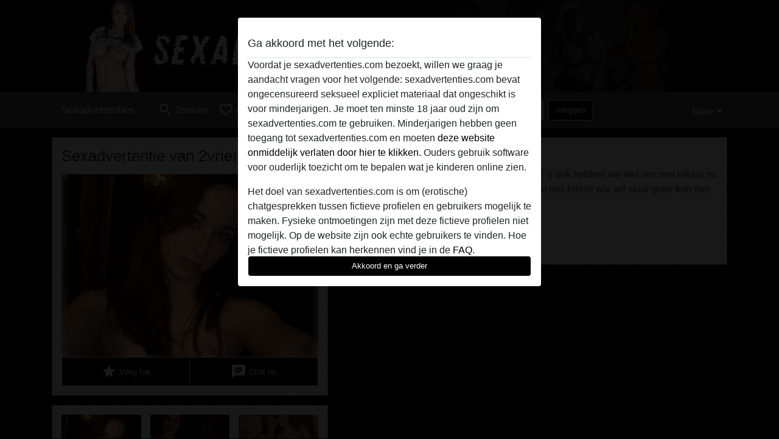

--- FILE ---
content_type: text/html; charset=UTF-8
request_url: https://sexadvertenties.com/nederland/noord-holland/46311-27-2vriendinnen
body_size: 8741
content:
<!DOCTYPE html><html lang="nl"><head><meta http-equiv="Content-Type" content="text/html; charset=utf-8" /><meta name="language" content="nl" /><meta name="viewport" content="width=device-width, initial-scale=1, maximum-scale=5"><meta name="apple-mobile-web-app-capable" content="yes" /><meta name="mobile-web-app-capable" content="yes"><meta name="robots" content="noindex, follow" /><link rel="icon" href="/media/24-sexadvertenties-com-favicon.png" type="image/x-icon" /><link rel="shortcut icon" href="/media/24-sexadvertenties-com-favicon.png" type="image/x-icon" /><meta name="title" content="Sexadvertentie van 2vriendinnen uit Noord-Holland - Sexadvertenties" /><meta name="description" content="Wij zijn Angela en Mandy en zijn al 7 jaar BFF's 
ook hebben we wel sex met elkaar 
nu zoeken we leuke jongen die mee wil doen met ons hihiihi
wie wil  stuur geile foto met wat je te bieden hebt en wie je bent 
" /><meta name="csrf-param" content="_csrf"><meta name="csrf-token" content="DMWo40QfncFjOSXSww5hSozh9279OM2wrOnYiXUNwYltneulIn3TglpYFL-SQAUFwIKQXMRW_MPhopnHJT6L-Q=="><title>Sexadvertentie van 2vriendinnen uit Noord-Holland - Sexadvertenties</title><script type="text/javascript">window.dataLayer = [[]];</script><!-- Global site tag (gtag.js) - Google Analytics --><script async src="https://www.googletagmanager.com/gtag/js?id=G-9VS27G6KFN"></script><script>
  window.dataLayer = window.dataLayer || [];
  function gtag(){dataLayer.push(arguments);}
  gtag('js', new Date());

  gtag('config', 'G-9VS27G6KFN');
</script><link href="/css/runtime/627_5.1.3.1.min.css?v=1740615413" rel="stylesheet">
<link href="/css/bundle.min.css?v=1755867529" rel="stylesheet"></head><body class="d-flex flex-column min-vh-100"><div id="splash-modal" class="modal fade" tabindex="-1" aria-hidden="true"><div class="modal-dialog"><div class="modal-content"><div class="modal-body"><div class="modal-header" style="padding-left: 0; padding-bottom: 0.25rem;"><h5>Ga akkoord met het volgende:</h5></div><div class="overflow-scroll" style="height: 325px"><p>Voordat je sexadvertenties.com bezoekt, willen we graag je aandacht vragen voor het volgende: sexadvertenties.com bevat ongecensureerd seksueel expliciet materiaal dat ongeschikt is voor minderjarigen. Je moet ten minste 18 jaar oud zijn om sexadvertenties.com te gebruiken. Minderjarigen hebben geen toegang tot sexadvertenties.com en moeten <a href="https://google.com">deze website onmiddelijk verlaten door hier te klikken.</a> Ouders gebruik software voor ouderlijk toezicht om te bepalen wat je kinderen online zien.</p><p>Het doel van sexadvertenties.com is om (erotische) chatgesprekken tussen fictieve profielen en gebruikers mogelijk te maken. Fysieke ontmoetingen zijn met deze fictieve profielen niet mogelijk. Op de website zijn ook echte gebruikers te vinden. Hoe je fictieve profielen kan herkennen vind je in de <a href="/site/page?view=faq">FAQ</a>.</p><p>Je verklaart dat de volgende feiten juist zijn::
  <ul><li>Ik ben minstens 18 jaar oud en meerderjarig.</li><li>Ik zal geen materiaal verspreiden van sexadvertenties.com.</li><li>Ik zal geen minderjarigen toegang geven tot sexadvertenties.com of enig materiaal dat erin gevonden wordt.</li><li>Al het materiaal dat ik bekijk of download sexadvertenties.com is voor mijn eigen persoonlijk gebruik en ik zal het niet aan een minderjarige laten zien.</li><li>De leveranciers van dit materiaal hebben geen contact met mij opgenomen en ik kies er graag voor om het te bekijken of te downloaden.</li><li>Ik begrijp dat sexadvertenties.com gebruik maakt van fantasieprofielen die zijn gemaakt en beheerd worden door de website die met mij kunnen communiceren voor promotionele en andere doeleinden.</li><li>Ik begrijp dat personen die op foto's op de website of in fantasieprofielen verschijnen, mogelijk geen echte leden zijn van sexadvertenties.com en dat bepaalde gegevens alleen ter illustratie worden gebruikt.</li><li>Ik begrijp dat sexadvertenties.com  geen onderzoek doet naar de achtergrond van haar leden en de website op geen enkele andere manier de juistheid van verklaringen van haar leden te verifiëren.</li></ul></p></div><button class="btn btn-primary form-control" data-bs-dismiss="modal">Akkoord en ga verder</button></div></div></div></div><div class="modal-backdrop pre show"></div><div id="header-img"></div><header class="navbar sticky-top navbar-expand-md header-image navbar-default navbar-dark" data-context="navigation"><nav class="container-lg"><button class="navbar-toggler" type="button" data-bs-toggle="collapse" data-bs-target="#navbarSupportedContent" aria-controls="navbarSupportedContent" aria-expanded="false" aria-label="Toggle navigation"
        onclick="$('.navbar-collapse#navbarUser').collapse('hide');"
        ><span class="navbar-toggler-icon"></span></button><a href="/" class="navbar-brand me-auto"><span id="logo-img">Sexadvertenties</span></a><div class="collapse navbar-collapse w-100" id="navbarSupportedContent"><form id="login-mobile-form" class="d-md-none" action="/user/credentials/form" method="post" style="text-align: right;"><input type="hidden" name="_csrf" value="DMWo40QfncFjOSXSww5hSozh9279OM2wrOnYiXUNwYltneulIn3TglpYFL-SQAUFwIKQXMRW_MPhopnHJT6L-Q=="><div class="field-loginform-email required" data-context="input-fields"><input type="email" id="loginform-email" class="form-control" name="LoginForm[email]" placeholder="E-mail" required autocomplete="username" aria-required="true"></div><div class="field-loginform-password required" data-context="input-fields"><input type="password" id="loginform-password" class="form-control" name="LoginForm[password]" placeholder="Wachtwoord" required autocomplete="current-password" aria-required="true"></div><div class="field-loginform-submit"><button type="submit" class="btn btn-login form-control" name="login-button" data-context="btn-login">Inloggen</button></div></form><ul id="main-nav" class="navbar-nav nav"><li class="nav-item" aria-label="Toggle search" onclick="$(&#039;.navbar-collapse#navbarSupportedContent,.navbar-collapse#navbarUser&#039;).collapse(&#039;hide&#039;); var myCollapse = document.getElementById(&#039;navSearch&#039;);
            myCollapse &amp;&amp; bootstrap.Collapse.getOrCreateInstance(myCollapse).toggle(); var searchBox = document.getElementById(&#039;search-box&#039;); searchBox &amp;&amp; bootstrap.Collapse.getOrCreateInstance(searchBox).toggle();"><a class="nav-link" href="#"><i class="material-icons">search</i><span>Zoeken</span></a></li><li class="nav-item"><a class="nav-link" href="/aanmelden"><i class="material-icons">favorite_border</i><span>Aanmelden</span></a></li><li class="d-none d-md-block d-lg-none nav-item"><a class="nav-link" href="/user/credentials/form"><i class="material-icons">login</i><span>Inloggen</span></a></li><li class="d-md-none nav-item"><a class="nav-link" href="/user/credentials/request-reset"><i class="material-icons">vpn_key</i><span>Wachtwoord vergeten</span></a></li><li class="d-md-none nav-item"><a class="nav-link" href="/contact"><i class="material-icons">contact_mail</i><span>Contact</span></a></li></ul><form id="login-form-desktop" class="ms-auto d-none d-lg-flex" action="/user/credentials/form" method="post" style="text-align: right;"><input type="hidden" name="_csrf" value="DMWo40QfncFjOSXSww5hSozh9279OM2wrOnYiXUNwYltneulIn3TglpYFL-SQAUFwIKQXMRW_MPhopnHJT6L-Q=="><div class="field-loginform-desktop-email required" data-context="input-fields"><input type="email" id="loginform-desktop-email" class="form-control" name="LoginForm[email]" placeholder="E-mail" required autocomplete="username" aria-required="true"></div><div class="field-loginform-desktop-password required" data-context="input-fields"><input type="password" id="loginform-desktop-password" class="form-control" name="LoginForm[password]" placeholder="Wachtwoord" required autocomplete="current-password" aria-required="true"></div><button type="submit" class="btn btn-login btn-block" name="login-button" data-context="btn-login">Inloggen</button></form><ul id="w0" class="navbar-nav ms-auto nav"><li class="dropdown nav-item"><a id="navbarDropdownGuests" class="dropdown-toggle nav-link dropdown-toggle nav-link" href="#" role="button" data-toggle="dropstart" aria-expanded="false" aria-haspopup="true" data-bs-toggle="dropdown" aria-expanded="false">Meer</a><div id="w1" class="dropdown-menu-end dropdown-menu"><a class="dropdown-item" href="/user/credentials/form"><i class="material-icons">login</i> Inloggen</a><a class="dropdown-item" href="/user/credentials/request-reset"><i class="material-icons">vpn_key</i>  Wachtwoord vergeten</a><a class="dropdown-item" href="/contact"><i class="material-icons">contact_mail</i> Contact</a></div></li></ul></div></nav></header><div class="stick-to-nav"><div class="container-lg collapse" id="navSearch"><div class="box mb-0 mt-2"><form id="nav-search" action="/zoek-resultaten" method="GET" role="form"><div class="row"><div class="form-group col-lg-6 form-check mt-2 field-search-genders"><label class="form-label">Wie zou je willen vinden?</label><input type="hidden" name="Search[genders]" value=""><div id="search-genders"><input type="checkbox" id="i0" class="btn-check" name="Search[genders][]" value="male"><label class="btn btn-outline-secondary" for="i0">Man</label><input type="checkbox" id="i1" class="btn-check" name="Search[genders][]" value="female" checked><label class="btn btn-outline-secondary" for="i1">Vrouw</label><input type="checkbox" id="i2" class="btn-check" name="Search[genders][]" value="couple"><label class="btn btn-outline-secondary" for="i2">Stel</label><input type="checkbox" id="i3" class="btn-check" name="Search[genders][]" value="shemale"><label class="btn btn-outline-secondary" for="i3">Shemale</label><div class="invalid-feedback"></div></div><div class="invalid-feedback"></div></div><div class="form-group col-lg-6 form-check mt-2 field-search-agegroups"><label class="form-label">Welke leeftijd?</label><input type="hidden" name="Search[agegroups]" value=""><div id="search-agegroups"><input type="checkbox" id="i4" class="btn-check" name="Search[agegroups][]" value="18-25"><label class="btn btn-outline-secondary" for="i4">18-25</label><input type="checkbox" id="i5" class="btn-check" name="Search[agegroups][]" value="26-35"><label class="btn btn-outline-secondary" for="i5">26-35</label><input type="checkbox" id="i6" class="btn-check" name="Search[agegroups][]" value="36-54"><label class="btn btn-outline-secondary" for="i6">36-54</label><input type="checkbox" id="i7" class="btn-check" name="Search[agegroups][]" value="55+"><label class="btn btn-outline-secondary" for="i7">55+</label><div class="invalid-feedback"></div></div><div class="invalid-feedback"></div></div></div><div class="row mb-3"><div class="col-6 form-group field-nav-search-province"><label class="form-label" for="nav-search-province">In welke provincie?</label><select id="nav-search-province" class="form-select" name="Search[province]"><option value="">Alle</option><option value="BE">Belgie</option><option value="NL">Nederland</option><optgroup label="Belgie"><option value="BE-BRU">Brussels Hoofdstedelijk Gewest</option><option value="BE-VAN">Antwerpen</option><option value="BE-VBR">Vlaams-Brabant</option><option value="BE-VLI">Limburg</option><option value="BE-VOV">Oost-Vlaanderen</option><option value="BE-VWV">West-Vlaanderen</option><option value="BE-WBR">Waals-Brabant</option><option value="BE-WHT">Henegouwen</option><option value="BE-WLG">Luik</option><option value="BE-WLX">Luxemburg</option><option value="BE-WNA">Namen</option></optgroup><optgroup label="Nederland"><option value="NL-DR">Drenthe</option><option value="NL-FL">Flevoland</option><option value="NL-FR">Friesland</option><option value="NL-GE">Gelderland</option><option value="NL-GR">Groningen</option><option value="NL-LI">Limburg</option><option value="NL-NB">Noord-Brabant</option><option value="NL-NH" selected>Noord-Holland</option><option value="NL-OV">Overijssel</option><option value="NL-UT">Utrecht</option><option value="NL-ZE">Zeeland</option><option value="NL-ZH">Zuid-Holland</option></optgroup></select><div class="invalid-feedback"></div></div><div class="col-6 form-group field-nav-search-town"><label class="form-label" for="nav-search-town">In welke stad?</label><select id="nav-search-town" class="form-select" name="Search[town]"><option value="">Alle</option><option value="Aalsmeer">Aalsmeer</option><option value="Alkmaar">Alkmaar</option><option value="Amstelveen">Amstelveen</option><option value="Amsterdam">Amsterdam</option><option value="Anna Paulowna">Anna Paulowna</option><option value="Badhoevendorp">Badhoevendorp</option><option value="Bergen">Bergen</option><option value="Beverwijk">Beverwijk</option><option value="Blaricum">Blaricum</option><option value="Bloemendaal">Bloemendaal</option><option value="Bussum">Bussum</option><option value="Castricum">Castricum</option><option value="Den Helder">Den Helder</option><option value="Diemen">Diemen</option><option value="Edam">Edam</option><option value="Enkhuizen">Enkhuizen</option><option value="Haarlem">Haarlem</option><option value="Heemskerk">Heemskerk</option><option value="Heemstede">Heemstede</option><option value="Heerhugowaard">Heerhugowaard</option><option value="Heiloo">Heiloo</option><option value="Hilversum">Hilversum</option><option value="Hoofddorp">Hoofddorp</option><option value="Hoorn">Hoorn</option><option value="Huizen">Huizen</option><option value="Julianadorp">Julianadorp</option><option value="Landsmeer">Landsmeer</option><option value="Langedijk">Langedijk</option><option value="Laren">Laren</option><option value="Medemblik">Medemblik</option><option value="Middenbeemster">Middenbeemster</option><option value="Monnickendam">Monnickendam</option><option value="Naarden">Naarden</option><option value="Nieuw-Vennep">Nieuw-Vennep</option><option value="Oostzaan">Oostzaan</option><option value="Opmeer">Opmeer</option><option value="Ouderkerk aan de Amstel">Ouderkerk aan de Amstel</option><option value="Oudorp">Oudorp</option><option value="Purmerend">Purmerend</option><option value="Rozenburg">Rozenburg</option><option value="Schagen">Schagen</option><option value="Texel">Texel</option><option value="Uitgeest">Uitgeest</option><option value="Uithoorn">Uithoorn</option><option value="Velsen">Velsen</option><option value="Volendam">Volendam</option><option value="Weesp">Weesp</option><option value="Wormer">Wormer</option><option value="Zaanstad">Zaanstad</option><option value="Zandvoort">Zandvoort</option><option value="Zwanenburg">Zwanenburg</option></select><div class="invalid-feedback"></div></div></div><div class="row"><div class="col-lg-6"><div class="col-12 field-nav-search-online"><div class="form-check form-switch"><input type="hidden" name="Search[online]" value="0"><input type="checkbox" id="nav-search-online" class="form-check-input" name="Search[online]" value="1" role="switch"><label class="form-check-label" for="nav-search-online">Alleen online?</label><div class="invalid-feedback"></div></div></div><div class="col-12 field-nav-search-picture-only"><div class="form-check form-switch"><input type="hidden" name="Search[pictureOnly]" value="0"><input type="checkbox" id="nav-search-picture-only" class="form-check-input" name="Search[pictureOnly]" value="1" role="switch"><label class="form-check-label" for="nav-search-picture-only">Alleen met foto?</label><div class="invalid-feedback"></div></div></div></div><div class="col-lg-6 field-nav-search-nickname"><label class="form-label" for="nav-search-nickname">Of zoek op gebruikersnaam</label><input type="text" id="nav-search-nickname" class="form-control" name="Search[nickname]"><div class="invalid-feedback"></div></div></div><button type="submit" class="form-control btn btn-lg btn-primary mt-3" data-context="btn-primary"><i class="material-icons">search</i> Zoek nu!</button></form></div></div></div><main class="container-lg" id="wrap"><div class="pswp-gallery d-none" id="profile_pictures"><a href="#" data-pswp-src="https://sexadvertenties.com/pictures/1920/2vriendinnen-93414.jpg" data-pswp-width="1080" data-pswp-height="810"></a><a href="#" data-pswp-src="https://sexadvertenties.com/pictures/1920/2vriendinnen-38809.jpg" data-pswp-width="1080" data-pswp-height="810"></a><a href="#" data-pswp-src="https://sexadvertenties.com/pictures/1920/2vriendinnen-47354.jpg" data-pswp-width="719" data-pswp-height="1080"></a><a href="#" data-pswp-src="https://sexadvertenties.com/pictures/1920/2vriendinnen-81308.jpg" data-pswp-width="1080" data-pswp-height="810"></a><a href="#" data-pswp-src="https://sexadvertenties.com/pictures/1920/2vriendinnen-50452.jpg" data-pswp-width="1080" data-pswp-height="810"></a></div><script type="module">import PhotoSwipeLightbox from '/plugins/photoswipe/photoswipe-lightbox.esm.min.js';
                const profile_pictures_items = [{"id":34899,"src":"https://sexadvertenties.com/pictures/1920/2vriendinnen-93414.jpg","w":1080,"h":810},{"id":34902,"src":"https://sexadvertenties.com/pictures/1920/2vriendinnen-38809.jpg","w":1080,"h":810},{"id":34905,"src":"https://sexadvertenties.com/pictures/1920/2vriendinnen-47354.jpg","w":719,"h":1080},{"id":34908,"src":"https://sexadvertenties.com/pictures/1920/2vriendinnen-81308.jpg","w":1080,"h":810},{"id":34911,"src":"https://sexadvertenties.com/pictures/1920/2vriendinnen-50452.jpg","w":1080,"h":810}];
                const PhotoSwipe_profile_pictures = new PhotoSwipeLightbox({
                    gallery: '#profile_pictures',
                    children: 'a',
                    pswpModule: () => import('/plugins/photoswipe/photoswipe.esm.min.js')
                });
                PhotoSwipe_profile_pictures.init();
                ready(function(){
                    $('.profile_pictures a[data-index]').on('click',function(){
                        PhotoSwipe_profile_pictures.loadAndOpen(+$(this).attr('data-index'));
                        return false;
                    });
                    $('.profile_pictures a[data-id]').on('click',function(){
                        var id = parseInt(+$(this).attr('data-id'),10);
                        var index = 0;
                        for(var item of profile_pictures_items){
                            if(item.id === id){
                            break;
                            }
                            index++;
                        }
                        PhotoSwipe_profile_pictures.loadAndOpen(index);
                        return false;
                    });
                });
              </script><div class="row"><div class="col-md-5"><div id="chat-header" class="profile_pictures box"><h1 class="gutter">Sexadvertentie van 2vriendinnen</h1><div id="chat-header-image"><a class="blurredBg" data-index="0"><img src="https://sexadvertenties.com/pictures/1920/2vriendinnen-93414.jpg" alt=""></a><a class="blurredFg" data-index="0"><img src="https://sexadvertenties.com/pictures/1920/2vriendinnen-93414.jpg" alt=""></a><div class="buttons d-flex"><a id="favorite-link" href="/user/favorite/add?id=46311" rel="nofollow"><button id="mutate-favorite" class="btn btn-primary"><i class="material-icons">star</i> Voeg toe</button></a><a id="chat-link" href="/chat/conversation/v2?uid=46311" rel="nofollow"><button id="chat" class="btn btn-primary"><i class="material-icons">chat</i> Chat nu</button></a></div></div></div><div id="profile_pictures" class="profile_pictures box"><div id="w0" class="thumbnails row"><div class="col-md-4 col-6"><a class="has-thumbnail" href="https://sexadvertenties.com/pictures/1920/2vriendinnen-93414.jpg" alt="2vriendinnen uit Noord-Holland,Nederland" data-context="images" data-index="0" data-picture-id="34899"><picture class="thumbnail"><source type="image/webp" srcset="https://sexadvertenties.com/pictures/360/2vriendinnen-93414.webp"><source type="image/jpeg" srcset="https://sexadvertenties.com/pictures/360/2vriendinnen-93414.jpg"><img src="https://sexadvertenties.com/pictures/1920/2vriendinnen-93414.jpg" alt="2vriendinnen uit Noord-Holland,Nederland" loading="lazy"></picture></a></div><div class="col-md-4 col-6"><a class="has-thumbnail" href="https://sexadvertenties.com/pictures/1920/2vriendinnen-38809.jpg" alt="2vriendinnen uit Noord-Holland,Nederland" data-context="images" data-index="1" data-picture-id="34902"><picture class="thumbnail"><source type="image/webp" srcset="https://sexadvertenties.com/pictures/360/2vriendinnen-38809.webp"><source type="image/jpeg" srcset="https://sexadvertenties.com/pictures/360/2vriendinnen-38809.jpg"><img src="https://sexadvertenties.com/pictures/1920/2vriendinnen-38809.jpg" alt="2vriendinnen uit Noord-Holland,Nederland" loading="lazy"></picture></a></div><div class="col-md-4 col-6"><a class="has-thumbnail" href="https://sexadvertenties.com/pictures/1920/2vriendinnen-47354.jpg" alt="2vriendinnen uit Noord-Holland,Nederland" data-context="images" data-index="2" data-picture-id="34905"><picture class="thumbnail"><source type="image/webp" srcset="https://sexadvertenties.com/pictures/360/2vriendinnen-47354.webp"><source type="image/jpeg" srcset="https://sexadvertenties.com/pictures/360/2vriendinnen-47354.jpg"><img src="https://sexadvertenties.com/pictures/1920/2vriendinnen-47354.jpg" alt="2vriendinnen uit Noord-Holland,Nederland" loading="lazy"></picture></a></div><div class="col-md-4 col-6"><a class="has-thumbnail" href="https://sexadvertenties.com/pictures/1920/2vriendinnen-81308.jpg" alt="2vriendinnen uit Noord-Holland,Nederland" data-context="images" data-index="3" data-picture-id="34908"><picture class="thumbnail"><source type="image/webp" srcset="https://sexadvertenties.com/pictures/360/2vriendinnen-81308.webp"><source type="image/jpeg" srcset="https://sexadvertenties.com/pictures/360/2vriendinnen-81308.jpg"><img src="https://sexadvertenties.com/pictures/1920/2vriendinnen-81308.jpg" alt="2vriendinnen uit Noord-Holland,Nederland" loading="lazy"></picture></a></div><div class="col-md-4 col-6"><a class="has-thumbnail" href="https://sexadvertenties.com/pictures/1920/2vriendinnen-50452.jpg" alt="2vriendinnen uit Noord-Holland,Nederland" data-context="images" data-index="4" data-picture-id="34911"><picture class="thumbnail"><source type="image/webp" srcset="https://sexadvertenties.com/pictures/360/2vriendinnen-50452.webp"><source type="image/jpeg" srcset="https://sexadvertenties.com/pictures/360/2vriendinnen-50452.jpg"><img src="https://sexadvertenties.com/pictures/1920/2vriendinnen-50452.jpg" alt="2vriendinnen uit Noord-Holland,Nederland" loading="lazy"></picture></a></div></div></div><div class="box"><table class="detail-view table table-borderless"><tr><th>Gebruikersnaam:</th><td>
            2vriendinnen                    </td></tr><tr><th>Leeftijd:</th><td>29</td></tr><tr><th>Land:</th><td>Nederland</td></tr><tr><th>Provincie:</th><td>Noord-Holland</td></tr><tr><th>Geslacht:</th><td>Vrouw</td></tr><tr><th>Sexualiteit:</th><td>Bisexueel</td></tr><tr><th>Relatie:</th><td>Single</td></tr><tr><th>Haarkleur:</th><td>Brunette</td></tr><tr><th>Geschoren:</th><td>Ja</td></tr><tr><th>Roker:</th><td>Ja</td></tr></table></div></div><div class="col-md-7"><div class="box" data-context="profile-description"><h4><i class="material-icons">person_pin</i> Beschrijving</h4>
    Wij zijn Angela en Mandy en zijn al 7 jaar BFF's 
ook hebben we wel sex met elkaar 
nu zoeken we leuke jongen die mee wil doen met ons hihiihi
wie wil  stuur geile foto met wat je te bieden hebt en wie je bent 
<h4 class="mt-3">Is op zoek naar</h4>
    Heeft geen voorkeuren opgegeven    </div></div></div></main><footer id="footer" class="footer mt-auto"><div class="container-lg" id="text"><div class='row'><div class='col-md-5' style="padding-right: 25px">
Op sexadvertenties.com vindt u vele ouderensex van ouderen die hun leven net even wat spannender willen maken. Dit is mogelijk door een sexadvertentie te plaatsen. Want wat is er spannender dan een heerlijke sexdate! Want waarom zou je altijd sex moeten hebben met dezelfde persoon? Afwisseling is toch goed! Twijfel dus niet langer en bekijk de sex advertenties en zoek de oudere die bij u past. Want voor iedere fetish of voorkeur is er een heerlijke dame of heer te vinden! De saaie eentonige sex is dus vanaf vandaag voorbij! Reageer nu op een sex advertentie en vindt de ideale sexpartner voor uw sexdate!<br/><br><img src='/media/24-2-controle_op_profielen.png' alt='Controle op profielen' title='Controle op profielen' /></div><div class="col-md-4"><h2 style="margin-bottom: 10px;">Sex advertenties in:</h2><hr><div class="col-md-3" style="float: left;"><h3><a href="/nederland" title='Sex advertenties Nederland'>Nederland</a></h3><ul style="margin-top: 10px; margin-left: -25px;"><li><a href="/nederland/sex-advertentie-drenthe" title='Sex advertenties Drenthe'>Drenthe</a></li><li><a href="/nederland/sex-advertentie-flevoland" title='Sex advertenties Flevoland'>Flevoland</a></li><li><a href="/nederland/sex-advertentie-friesland" title='Sex advertenties Friesland'>Friesland</a></li><li><a href="/nederland/sex-advertentie-gelderland" title='Sex advertenties Gelderland'>Gelderland</a></li><li><a href="/nederland/sex-advertentie-groningen" title='Sex advertenties Groningen'>Groningen</a></li><li><a href="/nederland/sex-advertentie-noord-brabant" title='Sex advertenties Noord-Brabant'>Noord-brabant</a></li><li><a href="/nederland/sex-advertentie-noord-holland" title='Sex advertenties Noord-Holland'>Noord-holland</a></li><li><a href="/nederland/sex-advertentie-limburg" title='Sex advertenties Limburg'>Limburg</a></li><li><a href="/nederland/sex-advertentie-overijssel" title='Sex advertenties Overijssel'>Overijssel</a></li><li><a href="/nederland/sex-advertentie-utrecht" title='Sex advertenties Utrecht'>Utrecht</a></li><li><a href="/nederland/sex-advertentie-zeeland" title='Sex advertenties Zeeland'>Zeeland</a></li><li><a href="/nederland/sex-advertentie-zuid-holland" title='Sex advertenties Zuid-Holland'>Zuid-holland</a></li></ul></div><div class="col-md-3" style="float: left; margin-left: 50px;"><h3><a href="/belgie" title='Sex advertenties België'>Belgie</a></h3><ul style="margin-top: 10px; margin-left: -25px;"><li><a href="/belgie/sex-advertentie-antwerpen" title='Sex advertenties Antwerpen'>Antwerpen</a></li><li><a href="/belgie/sex-advertentie-limburg" title='Sex advertenties Limburg'>Limburg</a></li><li><a href="/belgie/sex-advertentie-oost-vlaanderen" title='Sex advertenties Oost-Vlaanderen'>Oost-Vlaanderen</a></li><li><a href="/belgie/sex-advertentie-vlaams-brabant" title='Sex advertenties Vlaams-Brabant'>Vlaams-Brabant</a></li><li><a href="/belgie/sex-advertentie-west-vlaanderen" title='Sex advertenties West-Vlaanderen'>West-Vlaanderen</a></li></ul></div></div><div class="col-md-3" ><h2 style="margin-bottom: 20px;">Meer sexadvertenties:</h2><hr><li><a href="https://sexadvertenties.com/sexcontact" title="Sexcontact">Sexcontact</a></li><li><a href="https://sexadvertenties.com/mature-sex" title="Mature sex">Mature sex</a></li><li><a href="https://sexadvertenties.com/hete-meiden" title="Hete meiden">Hete meiden</a></li><li><a href="https://sexadvertenties.com/rijpe-dames" title="Rijpe dames">Rijpe dames</a></li><li><a href="https://sexadvertenties.com/amateur-hoeren" title="Amateur">Amateur</a></li><li><a href="https://sexadvertenties.com/rijpe-vrouwen-sex-advertenties" title="Rijpe vrouwen">Rijpe vrouwen</a</li><li><a href="https://sexadvertenties.com/parkeerplaatssex" title="Parkeerplaatssex">Parkeerplaatssex</a></li><li><a href="https://sexadvertenties.com/omasex" title="Omasex">Omasex</a></li><li><a href="https://sexadvertenties.com/geile-meiden" title="Geile meiden">Geile meiden</a></li><li><a href="https://sexadvertenties.com/geile-dames" title="Geile dames">Geile dames</a></li><li><a href="https://sexadvertenties.com/vrouw-zoekt-sex" title="vrouw zoekt sex">Vrouw zoekt sex</a></li><li><a href="https://sexadvertenties.com/geile-vrouwen" title="Geile vrouw">Geile vrouwen</a></li></div></div><hr><div style="padding-top: 0.5rem"><a href="/">Sexadvertenties &copy; 2012 - 2026</a> |
            <a href="/site/page?view=abuse">Abuse</a> |
            <a href="/sitemap.xml">Sitemap</a> |
            <a href="/site/page?view=prices">Prijzen</a> |
            <a href="/site/page?view=faq">FAQ</a> |
            <a href="/privacy-policy">Privacy policy</a> |
            <a href="/terms-conditions">Algemene voorwaarden</a> |
                          <a href="/site/page?view=cookies">Cookies</a> |
                        <a href="/contact">Contact</a><div>Dit is een erotische chatdienst en maakt gebruik van fictieve profielen. Deze zijn puur voor entertainment, fysieke afspraken zijn hiermee niet mogelijk. U betaalt per bericht. Om gebruik van deze site te maken dient u 18+ te zijn. Om u optimaal van dienst te zijn verwerken wij bijzondere persoonsgegevens. De minimumleeftijd voor deelname is 18 jaar. Personen onder de minimumleeftijd mogen geen gebruik maken van deze service. Bescherm minderjarigen tegen expliciete afbeeldingen online met software zoals Cybersitter of Netnanny.                    </div></div></div></footer><script>
            function ready(func){
                if(window.addEventListener){
                    window.addEventListener('load', func)
                }else{
                    window.attachEvent('onload', func)
                }
            }
        </script><script src="/js/bundle.js?v=1755867522" defer="defer"></script>
<script>
  ready(function(){
    var splash = new bootstrap.Modal(document.getElementById('splash-modal'), {
        keyboard: false,
        backdrop: 'static'
      });
      splash.show();
      $('#splash-modal button').on('click',function(){
        $('.modal-backdrop.pre').remove();
      });
  });

ready(function(){ $('#login-mobile-form').yiiActiveForm([{"id":"loginform-email","name":"email","container":".field-loginform-email","input":"#loginform-email","error":".invalid-feedback","validate":function (attribute, value, messages, deferred, $form) {yii.validation.required(value, messages, {"message":"Vul een e-mailadres in"});}},{"id":"loginform-password","name":"password","container":".field-loginform-password","input":"#loginform-password","error":".invalid-feedback","validate":function (attribute, value, messages, deferred, $form) {yii.validation.required(value, messages, {"message":"Vul een wachtwoord in"});}}], {"errorSummary":".alert.alert-danger","validateOnSubmit":false,"errorCssClass":"is-invalid","successCssClass":"is-valid","validationStateOn":"input"}); });
ready(function(){ $('#login-form-desktop').yiiActiveForm([{"id":"loginform-desktop-email","name":"email","container":".field-loginform-desktop-email","input":"#loginform-desktop-email","error":".invalid-feedback","validate":function (attribute, value, messages, deferred, $form) {yii.validation.required(value, messages, {"message":"Vul een e-mailadres in"});}},{"id":"loginform-desktop-password","name":"password","container":".field-loginform-desktop-password","input":"#loginform-desktop-password","error":".invalid-feedback","validate":function (attribute, value, messages, deferred, $form) {yii.validation.required(value, messages, {"message":"Vul een wachtwoord in"});}}], {"errorSummary":".alert.alert-danger","validateOnSubmit":false,"errorCssClass":"is-invalid","successCssClass":"is-valid","validationStateOn":"input"}); });
ready(function(){ jQuery('form#nav-search select#nav-search-province').townUpdate({"townSelector":"form#nav-search select#nav-search-town"});});
ready(function(){ $('#nav-search').yiiActiveForm([], {"errorSummary":".alert.alert-danger","errorCssClass":"is-invalid","successCssClass":"is-valid","validationStateOn":"input"}); });</script></body></html>